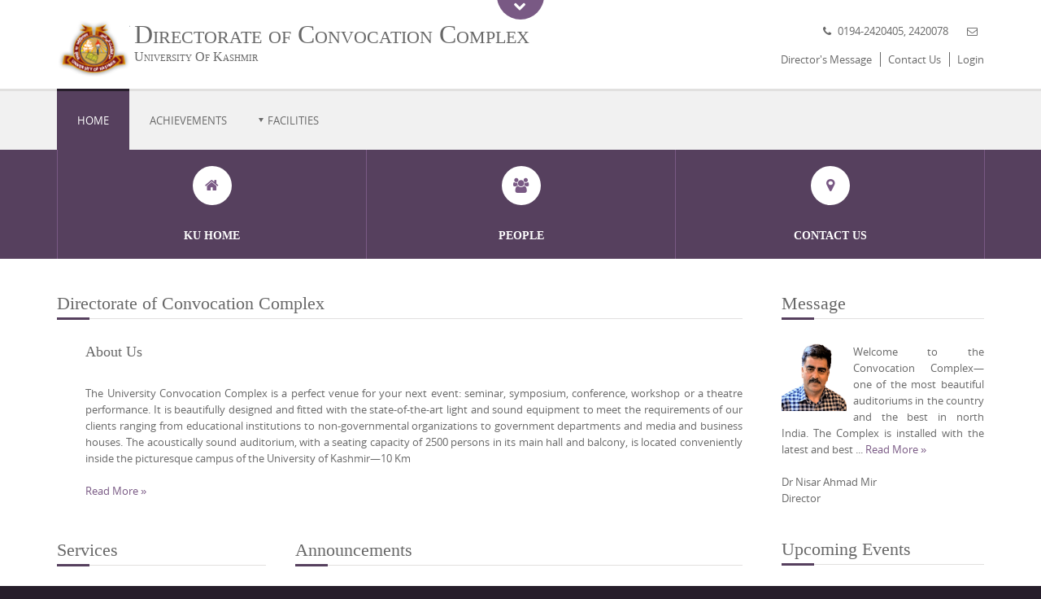

--- FILE ---
content_type: text/html; charset=utf-8
request_url: https://ucc.uok.edu.in/Main/Default.aspx
body_size: 9179
content:


<!DOCTYPE html>
<html class="">
<head>
    <!-- title START -->
    <meta charset="UTF-8">


    <title>Directorate of Convocation Complex, University of Kashmir</title>
    <meta name="description" content="Offical Web site of University of Kashmir">
    <meta name="keywords" content="University of Kashmir,Kashmir University,University kashmir">
    <link rel="SHORTCUT ICON" href="../images/favicon.ico">

<meta name="developers" content="Aasim Banday, Muzaen Malik">
<meta name="dcterms.rightsHolder" content="">
<meta name="dcterms.dateCopyrighted" content="2014">
<meta name="viewport" content="width=device-width, initial-scale=1.0, maximum-scale=1.0, user-scalable=no">
<meta http-equiv="Pragma" content="no-cache">
<meta http-equiv="Expires" content="-1">
<!--<link class="theme_link" href="assets/layout/styles/colours/red.css" rel="stylesheet" type="text/css" />
-->
<script src="../admin/assets/_jQuery/Jquery/jquery-1.6.2.js" type="text/javascript"></script>

<script>
    var layoutColorName = "Red";
    var layoutColor = "#B9282C";
</script>


            <script>
            layoutColor = "#795984";
            layoutColorName  = "purple";
            </script>


<link class="theme_link" href='assets/layout/styles/colours/purple.css' rel="stylesheet" type="text/css" />

<link href="assets/layout/styles/main.css" rel="stylesheet" type="text/css" media="all">
<link href="assets/layout/styles/mediaqueries.css" rel="stylesheet" type="text/css" media="all">

    <!-- title END -->
    <script>
        var xmlHttp1, xmlHttp2, xmlHttp3, xmlHttp4, xmlHttp5, xmlHttp6;
        function GetXmlHttpObject() {
            var xmlHttp = null;
            try {
                // Firefox, Opera 8.0+, Safari
                xmlHttp = new XMLHttpRequest();
            }
            catch (e) {
                // Internet Explorer
                try {
                    xmlHttp = new ActiveXObject("Msxml2.XMLHTTP");
                }
                catch (e) {
                    xmlHttp = new ActiveXObject("Microsoft.XMLHTTP");
                }
            }
            return xmlHttp;
        }

        function getQuickLinks() {
            document.getElementById("dvViewAllQL").style.display = "none";
            xmlHttp1 = GetXmlHttpObject();
            if (xmlHttp1 == null) {
                alert("Your browser does not support AJAX!");
                return;
            }
            var url = "AjaxHandler.ashx?RequestType=getQuickLinks";
            xmlHttp1.onreadystatechange = updateQuickLinks;
            xmlHttp1.open("POST", url, true);
            xmlHttp1.setRequestHeader("Content-type", "application/x-www-form-urlencoded");
            xmlHttp1.send();
        }

        function updateQuickLinks() {
            if (xmlHttp1.readyState == 4) {
                var responseString = xmlHttp1.responseText;
                if (responseString != "") {
                    document.getElementById("QuickLinks").innerHTML = responseString;
                }
                else
                    document.getElementById("QuickLinks").innerHTML = "";

                var lQL = document.getElementById("QuickLinks").children;
                if (lQL.length >= 6) {
                    document.getElementById("QuickLinks").removeChild(document.getElementById("QuickLinks").lastElementChild);
                document.getElementById("dvViewAllQL").style.display = "block";
            }
        }

        }
        function getHeadMessage() {
            xmlHttp2 = GetXmlHttpObject();
            if (xmlHttp2 == null) {
                alert("Your browser does not support AJAX!");
                return;
            }
            var url = "AjaxHandler.ashx?RequestType=getHeadMessage&WW=" + window.innerWidth.toString();
            xmlHttp2.onreadystatechange = updateHeadMessage;
            xmlHttp2.open("POST", url, true);
            xmlHttp2.setRequestHeader("Content-type", "application/x-www-form-urlencoded");
            xmlHttp2.send();
        }

        function updateHeadMessage() {
            if (xmlHttp2.readyState == 4) {
                var responseString = xmlHttp2.responseText;
                if (responseString != "") {
                    document.getElementById("Message").innerHTML = responseString;

                }
                else
                    document.getElementById("Message").innerHTML = "";
            }

        }
        function getUpComingEvents() {
            xmlHttp3 = GetXmlHttpObject();
            if (xmlHttp3 == null) {
                alert("Your browser does not support AJAX!");
                return;
            }
            var url = "AjaxHandler.ashx?RequestType=getUpComingEvents";
            xmlHttp3.onreadystatechange = updateUpComingEvents;
            xmlHttp3.open("POST", url, true);
            xmlHttp3.setRequestHeader("Content-type", "application/x-www-form-urlencoded");
            xmlHttp3.send();
        }

        function updateUpComingEvents() {
            if (xmlHttp3.readyState == 4) {
                var responseString = xmlHttp3.responseText;
                if (responseString != "") {
                    document.getElementById("lstEvents").innerHTML = responseString;

                }
                else
                    document.getElementById("lstEvents").innerHTML = "";
            }

        }

        $(document).ready(function () {
            setTimeout('getHeadMessage()', 100);
            setTimeout('getUpComingEvents()', 200);
            setTimeout('getQuickLinks()', 300);

            //setTimeout('getDepartmentalDetailsLastUpdated()', 400);
            //setTimeout('getIndividualDetailsLastUpdated()', 500);

            window.onresize = function (event) {
                getHeadMessage();
            }

        });

    </script>
</head>
<body id="top">
    <!-- ################################################################################################ -->
    <!-- ################################################################################################ -->
    <!-- TOPBAR -->
    <!-- TOPBAR START -->
    <style>
.goog-te-banner-frame.skiptranslate {
    display: none !important;
    } 
body {
    top: 0px !important; 
    }

    .goog-te-gadget , .goog-te-menu-value{
        font-size: 15px !important;
        background-color:#fff !important;
        color:#95103B !important;
    }
    .goog-te-gadget-icon {
        display: none !important;
    }
   
</style>
<script type="text/javascript">
    function googleTranslateElementInit() {
        new google.translate.TranslateElement({ pageLanguage: 'en', layout: google.translate.TranslateElement.InlineLayout.SIMPLE, includedLanguages: "ur,hi,en" }, 'google_translate_element');
    }

</script>
<script type="text/javascript" src="https://translate.google.com/translate_a/element.js?
		cb=googleTranslateElementInit">
</script>


<div class="wrapper row0">
  <div id="topbar">
    <div id="slidepanel" class="clear">
      <div class="fl_left">
        <form name="formSear" action="Search.aspx" method="GET" onSubmit="return qs();" class="block clear">
          <input name="searWords" type="text" value="" size="35">
          <button class="button" name="Send" type="submit"><span class="icon-search"></span></button>
        </form>
      </div>
      <div id="google_translate_element" class="fl_left" style="display:inline-block; margin-left:50px; background-color:#fff !important;"></div>
      <div class="fl_right">
       
        <ul class="social">
            <li><a class="button small green themeButton" title="Green" href="#"><span class="icon-tumblr green"><em>Green</em></span></a></li>
            <li><a class="button small red themeButton" title="Red" href="#"><span class="icon-tumblr red"><em>Green</em></span></a></li>
            <li><a class="button small blue themeButton" title="Blue" href="#"><span class="icon-tumblr blue"><em>Green</em></span></a></li>
            <li><a class="button small orange themeButton" title="Orange" href="#"><span class="icon-tumblr orange"><em>Green</em></span></a></li>
            <li><a class="button small purple themeButton" title="Purple" href="#"><span class="icon-tumblr purple"><em>Green</em></span></a></li>
            <!-- <li><a class="button small green" title="Facebook" href="#"><span class="icon-facebook green"><em>Facebook</em></span></a></li>
            <li><a class="socico-pinterest" title="Pinterest" href="#"><span class="icon-pinterest"><em>Pinterest</em></span></a></li>
            <li><a class="socico-twitter" title="Twitter" href="#"><span class="icon-twitter"><em>Twitter</em></span></a></li>
            <li><a class="socico-dribble" title="Dribble" href="#"><span class="icon-dribbble"><em>Dribble</em></span></a></li>
            <li><a class="socico-linkedin" title="LinkedIn" href="#"><span class="icon-linkedin"><em>LinkedIn</em></span></a></li>
            <li><a class="socico-google-plus" title="Google+" href="#"><span class="icon-google-plus"><em>Google+</em></span></a></li>
            <li><a class="socico-skype" title="Skype" href="#"><span class="icon-skype"><em>Skype</em></span></a></li>-->
         </ul>
        
      </div>
    </div>
    <!-- TOP BAR SLIDER BUTTON -->
    <div id="openpanel"><a id="slideit" class="icon-chevron-down" href="#slidepanel"></a><a id="closeit" class="icon-chevron-up" style="display:none;" href="#slidepanel"></a></div>
  </div>
</div>
    <!-- TOPBAR END -->
    <!-- ################################################################################################ -->
    <!-- ################################################################################################ -->
    <!-- HEADER -->
    <!-- HEADER START -->
    <div class="wrapper row1">
    <header role="banner" id="header" class="clear">
        <div class="fl_left">
            <h1>
                <div style="vertical-align: middle; text-align: center; float: left">
                    <a href="Default.aspx">
                        <img style="padding-right: 5px; max-width: 90px" src="../Images/KULogo2.png" /></a>
                </div>
                <div style="vertical-align: middle; text-align: left; float: left">
                    Directorate of Convocation Complex<br />
                    <p class="times">University of Kashmir</p>
                </div>
                <img style="margin-left: 5px; max-width: 90px; display: none" src="" onload="this.style.display=''" />
            </h1>
            <!-- University of Kashmir
      <p class="times">From Darkness to Light-->
        </div>
        <div class="fl_right right">
            <ul class="meta nospace inline">
                <li><span class="icon-phone"></span>0194-2420405, 2420078</li>
                <li><span class="icon-envelope-alt"></span><a href="#"></a></li>
            </ul>
            <nav>
                <ul class="nospace inline">
                    <li><a href="Message.aspx?Type=HeadMessage">Director's Message</a></li>
                    <li><a href="ContactUs.aspx">Contact Us</a></li>
                    <li><a href="../Admin/Login.aspx">Login</a></li>
                </ul>
            </nav>
        </div>
    </header>
</div>
<!-- ################################################################################################ -->
<!-- ################################################################################################ -->
<!-- MAIN NAVIGATION -->
<div class="wrapper row2">
    <nav role="navigation" id="topnav" class="clear">
        <ul class="clear">
            <li id="lnkHome"><a href="../default.aspx" title="Home">Home</a></li>
            <li id='lnk0' ><a  href='#?active=lnk0' title='Achievements' >Achievements</a></li><li id='lnk1' class='last-child'><a class='drop' href='#?active=lnk1' title='Facilities' >Facilities</a><ul class='sub-menu'><li id='lnk01' ><a  href='../Main/ViewPage.aspx?Page=MainHall' title='Main hall' >Main hall</a></li><li id='lnk11' ><a  href='../Main/ViewPage.aspx?Page=vip' title='vip Lounge' >vip Lounge</a></li><li id='lnk21' class='last-child'><a  href='../Main/ViewPage.aspx?Page=Exibition' title='Exibition Lobies' >Exibition Lobies</a></li></ul></li>


            <!--  <li id="lnkAbout"><a class="drop" href="#" title="Pages">About</a>
                <ul class="sub-menu">
                    <li id="subLnkAboutUok"><a href="AboutUoK.aspx" style="text-transform: none;" title="About Us">University of Kashmir</a></li>
                    <li id="subLnkAdministrator"><a href="administrator.aspx" title="Contact">Administration</a></li>
                    <!-- <li id="subLnkPGC" class="last-child"><a href="formerVCs.aspx" title="Former Vice Chancellors">Former Vice Chancellors</a></li>-->
            <!--<li id="subLnkCampuses"><a href="Campuses.aspx" title="Campus">Campuses</a></li>
          <li id="subLnkColleges" class="last-child"><a href="Colleges.aspx" title="Affiliated Colleges">Affiliated Colleges</a></li>
          <li id="Li1" class="last-child"><a href="Colleges.aspx" title="Affiliated Colleges">Academic Calender</a></li>->
                </ul>
            </li>
            <li id="lnkAcademics"><a class="drop" href="#" title="Academics">Academics</a>
                <ul class="sub-menu">
                    <li><a href="Campuses.aspx" title="Campus">Campuses</a></li>
                    <li><a href="PGC.aspx" title="PG Centres">PG Centres</a></li>
                    <li><a href="Colleges.aspx" title="Affiliated Colleges">Affiliated Colleges</a></li>

                    <li><a href="degreeprograms.aspx" title="Coureses Offered">Courses Offered</a></li>
                    <li><a href="../download/Admission policy-2015.pdf" title="Admission Policy">Admission Policy</a></li>
                    <!--<li class="last-child"><a href="academiccalander.aspx" title="Acadenmic Calender">Academic Calender</a></li>->


                </ul>
            </li>
            <li id="lnkFaculty"><a href="faculty.aspx" title="Faculties">Faculties</a></li>
            <li id="lnkResearch"><a href="research.aspx" title="Research Centres">Research Centres</a></li>
            <li id="lnkDirectorates" class="last-child"><a href="directorates.aspx" title="Directorates">Directorates</a></li>-->

        </ul>
    </nav>
</div>

    <!-- HEADER END --
    <!-- ################################################################################################ -->
    <!-- ################################################################################################ -->
    <!-- FULL WIDTH SLIDER -->
    
    <div class="wrapper full_width">
        <div class="flex-container flex-rtl">
            <div class="flexslider flex-homepage">
                <ul class="flex-slides">
                    
                    <li>
                        <div id="dvImg1"><img id='imgMain1' runat='server' alt='' src='/Files/3a2fea9f-3b9b-41e9-8222-37d7ff5287c5/Department/PicPath1_3a2fea9f-3b9b-41e9-8222-37d7ff5287c5.jpg' onerror="this.src='../images/h1.jpg';"></div>
                        
                    </li>
                    <li>
                        <div id="dvImg2"><img id='imgMain2' runat='server' alt='' src='../images/h2.jpg' onerror="this.src='../images/h2.jpg';"></div>
                        
                    </li>
                    <li>
                        <div id="dvImg3"><img id='imgMain3' runat='server' alt='' src='../images/h3.jpg' onerror="this.src='../images/h3.jpg';"></div>
                        
                    </li>
                    <li>
                        <div id="dvImg4"><img id='imgMain4' runat='server' alt='' src='../images/h3.jpg' onerror="this.src='../images/h3.jpg';"></div>
                        
                    </li>
                     <li>
                        <div id="dvImg5"><img id='imgMain5' runat='server' alt='' src='../images/h3.jpg' onerror="this.src='../images/h3.jpg';"></div>
                        
                    </li>
                    
                </ul>
            </div>
        </div>
    </div>
    <!-- ################################################################################################ -->
    <!-- ################################################################################################ -->
    <!-- INTRO -->
    <div class="wrapper row0">
        <div id="intro" class="clear">
            <ul id="ulTopMenu" class="nospace"><li><a class="block" href="https://kashmiruniversity.net/"><div class="block push30" > <span class="cc circle icon-home"></span></div><h6 class="nospace">KU HOME</h6></a></li><li><a class="block" href="PeopleList.aspx"><div class="block push30" > <span class="cc circle icon-group"></span></div><h6 class="nospace">PEOPLE</h6></a></li><li><a class="block" href="ContactUs.aspx"><div class="block push30" > <span class="cc circle icon-map-marker"></span></div><h6 class="nospace">CONTACT US</h6></a></li></ul>
        </div>
    </div>
    <!-- ################################################################################################ -->
    <!-- ################################################################################################ -->
    <!-- CONTENT -->
    <form method="post" action="./Default.aspx" id="form1">
<div class="aspNetHidden">
<input type="hidden" name="__VIEWSTATE" id="__VIEWSTATE" value="/wEPDwULLTEyOTM3MTI2ODgPZBYOAgEPFgIeCWlubmVyaHRtbAW/[base64]/[base64]" />
</div>

<div class="aspNetHidden">

	<input type="hidden" name="__VIEWSTATEGENERATOR" id="__VIEWSTATEGENERATOR" value="65401229" />
</div>
        <div class="wrapper row4">
            <div role="main" class="container">
                <!-- ################################################################################################ -->
                <div id="homepage">
                    <!-- ########################################################################################## -->
                    <!-- ########################################################################################## -->
                    <!-- ########################################################################################## -->
                    <div class="col-3-4 first">
                        <!-- ################################################################################################ -->
                        <section class="clear">
                            <h2><span>Directorate of Convocation Complex</span></h2>
                            
                            <div class="col-1-1">
                                <h3>About Us</h3>
                                <p id="pAboutUs" style="text-align: justify">The University Convocation Complex is a perfect venue for your next event: seminar, symposium, conference, workshop or a theatre performance. It is beautifully designed and fitted with the state-of-the-art light and sound equipment to meet the requirements of our clients ranging from educational institutions to non-governmental organizations to government departments and media and business houses. The acoustically sound auditorium, with a seating capacity of 2500 persons in its main hall and balcony, is located conveniently inside the picturesque campus of the University of Kashmir&mdash;10 Km</p>
                                <br />
                                <p><a href="AboutUs.aspx">Read More &raquo;</a></p>
                            </div>
                        </section>
                        <!-- ################################################################################################ -->
                        <div class="clear">
                        </div>
                        <!-- ################################################################################################ -->
                        <section class="clear">
                            <div class="col-1-3 first">
                                <h2><span>Services</span></h2>
                                <ul id="ulLeftmenu" class="nospace spacing"><li><a class="button block pad20 red clear" href="List.aspx?Type=Download"><span class="icon-download-alt icon-2x imgl"></span><p class="nospace times font-medium">Downloads</p><p class="nospace">Forms, Applications...</p></a></li><li><a class="button block pad20 orange clear" href="EventList.aspx"><span class="icon-film icon-2x imgl"></span><p class="nospace times font-medium">Events</p><p class="nospace">Future, Past events...</p></a></li><li><a class="button block pad20 green clear" href="PeopleList.aspx"><span class="icon-group icon-2x imgl"></span><p class="nospace times font-medium">People</p><p class="nospace">Faculty, Staff</p></a></li><li><a class="button block pad20 blue clear" href="GalleryList.aspx"><span class="icon-camera icon-2x imgl"></span><p class="nospace times font-medium">Photo Gallery</p><p class="nospace">Conferences, Workshops...</p></a></li><li><a class="button block pad20 purple clear" href="https://kashmiruniversity.net/uokmail.aspx"><span class="icon-envelope-alt icon-2x imgl"></span><p class="nospace times font-medium">KU Mail</p><p class="nospace">Official e-Mail Service</p></a></li><li><a class="button block pad20 yellow clear" href="https://egov.uok.edu.in/Registration/"><span class="icon-calendar-empty icon-2x imgl"></span><p class="nospace times font-medium">Academic Details</p><p class="nospace">Student Academic Details</p></a></li></ul>
                            </div>

                            

                            <div class="col-2-3">
                                <h2><span>Announcements</span></h2>

                                
                                
                                <div class="accordion-wrapper">
                                    <a href="javascript:void(0)" class="accordion-title active"><span>Announcements</span></a>
                                    <div id="dvAccordion" class="accordion-content default" style="height: 515px; overflow: auto">
                                        <p>
                                            <ul id="lstAnnouncements" class="list doughnut">
                                            </ul>
                                        </p>
                                        <div style="vertical-align: bottom">
                                            
                                        </div>
                                    </div>
                                </div>
                                
                                <div class="clear"></div>
                            </div>
                        </section>
                        <!-- ################################################################################################ -->
                    </div>
                    <!-- ################################################################################################ -->
                    <!-- ################################################################################################ -->
                    <div id="sidebar_1" class="sidebar col-1-4">
                        <aside>
                            <!-- ########################################################################################## -->
                            <h2><span>Message</span></h2>
                            <div id="Message" class="mediabox" style="height: 230px; overflow: auto;">
                                
                            </div>
                            <div style="height: 10px">&nbsp;</div>
                            <h2><span>Upcoming Events</span></h2>
                            <ul id="lstEvents" class="nospace spacing push50" style="height: 260px; overflow: auto;">
                                
                            </ul>
                            <br />

                            <div id="dvOtherHTMLRight"></div>
                            
                            <!-- /Upcoming Events -->
                            <div class="clear push50"></div>
                            <!-- /Video Tour -->
                            <h2 style="margin-top: -60px"><span>Quick Links</span>
                            </h2>
                            <nav>
                                <ul id="QuickLinks" style="height: 200px; overflow: auto;">
                                    
                                </ul>
                            </nav>
                            <div id="dvViewAllQL" style="vertical-align: bottom; display: none; margin-top: -3px; text-align: right">
                                <a href="List.aspx?Type=QuickLink" id="aViewAllLinks" font-size="Small">View All</a>
                            </div>
                            <!-- /Sidebar Navigation -->
                            <!-- ########################################################################################## -->
                        </aside>
                    </div>
                    <!-- ########################################################################################## -->
                    <!-- ########################################################################################## -->
                    <!-- ########################################################################################## -->
                </div>
                <!-- ################################################################################################ -->
                <div class="clear">
                </div>
                <!-- Ensure That Everything Has Been Cleared -->
            </div>
            <!-- End class=container -->
        </div>
        <!-- End wrapper row4 -->
        <!-- ################################################################################################ -->
        <!-- ################################################################################################ -->
        <!-- Footer START -->
        <!-- LINK BLOCK -->
<div class="wrapper row5">
    <div class="linkblock">
        <!--<h2 class="title">Optional block of links</h2>-->
        <nav class="clear">
            <div class="col-1-4 first">
                <ul>
                    
                </ul>
            </div>
            <div class="col-1-4">
                <ul>
                    
                </ul>
            </div>
            <div class="col-1-4">
                <ul>
                    
                </ul>
            </div>
            <div class="col-1-4">
                <ul>
                    
                </ul>
            </div>
            <!-- <div class="col-1-5">
        <ul>
         <!-- <li><a href="importantlinks.aspx">Important Links</a></li>
          <li><a href="notifications.aspx">Notifications</a></li>
          <li><a href="media.aspx">KU Media</a></li>
          <li><a href="Circular.aspx">Circulars</a></li>-- >
          
          
        </ul>
      </div>-->
        </nav>
    </div>
</div>
<!-- ################################################################################################ -->
<!-- ################################################################################################ -->
<!-- FOOTER -->
<div class="wrapper row6">
    <footer role="contentinfo" id="p-footer" class="clear center">
        <div class="col-1-4 first"><a href="https://egov.uok.edu.in/feedbackforum" style="color: inherit"><div class="block push30"><span class="cc circle icon-paste"></span></div><h6 class="push20">Feedback Forum</h6><p class="nospace">Comment, Suggestion,<br>Grievance ....</p></a></div><div class="col-1-4"><a href="https://kashmiruniversity.net/Directory.aspx" style="color: inherit"><div class="block push30"><span class="cc circle icon-phone"></span></div><h6 class="push20">Telephone Directory</h6><p class="nospace">0194-2420405, 2420078<br></p></a></div><div class="col-1-4"><div class="block push30"><span class="cc circle icon-envelope-alt"></span></div><h6 class="push20">Email</h6><p class="nospace"><br></p></div><div class="col-1-4"><a href="contactus.aspx" style="color: inherit"><div class="block push30"><span class="cc circle icon-map-marker"></span></div><h6 class="push20">Address</h6><p class="nospace"><br></p></a></div>
        <!-- BLOCK 1 -->
        <!-- <div class="col-1-4 first">
            <a href="http://egov.uok.edu.in/feedbackforum" style="color: inherit">
                <div class="block push30"><span class="cc circle icon-paste"></span></div>
                <h6 class="push20">Feedback Forum</h6>
                <p class="nospace">Comment, Suggestion</p>
                <p class="nospace">Grievance ....</p>
            </a>
        </div>-->
        <!-- BLOCK 2 -->
        <!-- <div class="col-1-4">
            <a href="http://kashmiruniversity.net/Directory.aspx" style="color: inherit;">
                <div class="block push30"><span class="cc circle icon-phone"></span></div>
                <h6 class="push20">Telephone Directory</h6>
                <p class="nospace">0194-2420405, 2420078</p>
                <p class="nospace"></p>
            </a>
        </div>-->
        <!-- BLOCK 3 -->
        <!-- <div class="col-1-4">
            <div class="block push30"><span class="cc circle icon-envelope-alt"></span></div>
            <h6 class="push20">Email</h6>
            <p class="nospace">
                <a href="contactus.aspx" style="color: White"></a><br>
                <a href="contactus.aspx" style="color: White"></a>
            </p>
        </div>-->
        <!-- BLOCK 4 -->
        <!--<div class="col-1-4">
            <a href="contactus.aspx" style="color: inherit;">
                <div class="block push30"><span class="cc circle icon-map-marker"></span></div>
                <h6 class="push20">Address</h6>
                <address>
                    Hazratbal, Srinagar<br>
                    J&K, India 190006
                </address>
            </a>

        </div>-->
        <!--<form method="post" action="#">
            <input type="text" value="">
            <input type="submit" value="Subscribe">
        </form>-->
    </footer>
    <!-- COPYRIGHT -->
    <div id="copyright" class="clear">
        
        <div class="fl_left">Copyright &copy; 2017 University of Kashmir | Beta <a href="../Admin/Version.aspx" style="color: white">Version</a> 1.9 </div>
        

        <div class="fl_right">
            <ul class="nospace inline">
                <li><a href="http://itss.uok.edu.in" target="_blank">Developed By Directorate of IT & SS</a> | Maintained and updated by Directorate of Convocation Complex | </li>
                
                <li><a href="http://kashmiruniversity.net/disclaimer.aspx">Disclaimer</a></li>
                <!--<li>|<a href="http://kashmiruniversity.net/FBdisclaimer.aspx">KU Facebook Disclaimer</a></li>-->
                
                <!--<li><a href="#">Link 3</a> / </li>
                <li><a href="#">Link 4</a> / </li>
                <li><a href="#">Link 5</a></li>-->
            </ul>
        </div>
    </div>
</div>
<!-- END FOOTER -->
<!-- ################################################################################################ -->
<!-- ################################################################################################ -->
<!-- BACK TO TOP BUTTON -->
<a href="#top" id="scrolltotop" title="Back To Top"><span class="icon-arrow-up icon-2x"></span></a>
<!-- ################################################################################################ -->
<!-- ################################################################################################ -->

        <!-- Footer END -->
        <!-- ################################################################################################ -->
        <!-- ################################################################################################ -->
        <!-- JAVASCRIPTS -->
        <!-- JS START -->
        <!-- JAVASCRIPTS --> 
<!-- <script src="http://code.jquery.com/jquery-latest.min.js"></script> --> 
<script src="assets/layout/scripts/jquery-latest.min.js"></script> 
<!-- <script src="http://code.jquery.com/ui/1.10.3/jquery-ui.min.js"></script> --> 
<script src="assets/layout/scripts/jquery-ui.min.js"></script> 
<!-- Media --> 
<script src="assets/layout/scripts/fitvids/jquery.fitvids.js"></script> 
<!-- Custom Settings --> 
<script src="assets/layout/scripts/custom.js"></script>
<script>
    $(document).ready(function () {

        $('head').append("<style>.ColouredList li:before{color:" + layoutColorName + ";} </style>");
    });
</script>

        <!-- JS END -->
        <!-- Slider -->
        <script src="assets/layout/scripts/flexslider/jquery.flexslider-min.js"></script>
        <script src="assets/layout/scripts/flexslider/jquery.flexslider-setup.js"></script>
        
        <script>
            $(document).ready(function () {
                //            $("#lstEvents").niceScroll({ autohidemode: true, cursorcolor:layoutColor});
                //            $(".accordion-content").niceScroll({ autohidemode: true, cursorcolor: layoutColor });
                //            $(".alert-msg").niceScroll({ autohidemode: true, cursorcolor: layoutColor });
                $("li.active").removeClass("active");
                $("#lnkHome").addClass("active");


                ////////////////////////////////////////////////////////////
                var iCount = 1;
                if (document.getElementById("dvAccordion2") != null)
                    iCount += 1;
                if (document.getElementById("dvAccordion3") != null)
                    iCount += 1;

                if(iCount == 1)
                    iCount = "515";
                else if(iCount == 2)
                    iCount = "450";
                else if(iCount == 3)
                    iCount = "400";

                if (document.getElementById("dvAccordion") != null)
                    document.getElementById("dvAccordion").style.height = iCount + 'px';
                if (document.getElementById("dvAccordion2") != null)
                    document.getElementById("dvAccordion2").style.height = iCount + 'px';
                if (document.getElementById("dvAccordion3") != null)
                    document.getElementById("dvAccordion3").style.height = iCount + 'px';
                ////////////////////////////////////////////////////////////



                if (document.getElementById("dvHomePageText") != null)
                    document.getElementById("dvAccordion").style.height = $("#dvAccordion").height() - $("#dvHomePageText").height() + 'px';
            });
        </script>
        
    </form>
</body>
</html>


--- FILE ---
content_type: text/css
request_url: https://ucc.uok.edu.in/Main/assets/layout/styles/colours/purple.css
body_size: 1334
content:
@charset "UTF-8";
/*
Template Name: Book Of Wisdom
Template URI: http://www.os-templates.com/
Description: Designed and Built by <a href="http://www.os-templates.com/">OS Templates</a>. This modern template is adaptable, lightweight and fully customisable. The template is easy to use, enabling you to create your site within minutes.
Version: 1.0
Author: OS-Templates.com
Author URI: http://www.os-templates.com/
Licence: Single Site
Licence URI: http://www.os-templates.com/template-terms
File: Purple CSS
*/

/* Base Colour: #795984 */
a{color:#795984;}

/*----------------------------------------------------------------------------------------*/
/*-------------------------------Colour Coding for layout.css-----------------------------*/
/*----------------------------------------------------------------------------------------*/

/* Generalise */
h1 span:after, h2 span:after, h3 span:after, h4 span:after, h5 span:after, h6 span:after{background-color:#56405E;}

#intro .cc.circle{color:#795984; background-color:#FFFFFF;}
#intro a:hover .cc.circle{color:#FFFFFF; background-color:#795984;}

#p-footer .cc.circle{background-color:#56405E;}

.date-icon{color:#FFFFFF; background-color:#56405E;}
.date-icon em{color:inherit; background-color:#795984;}

/* Link Block */
.linkblock .title{border-color:#795984;}


/*----------------------------------------------------------------------------------------*/
/*-------------------------------Colour Coding for navigation.css-------------------------*/
/*----------------------------------------------------------------------------------------*/

/* Top Navigation */
#topnav li.active a, #topnav a:hover, #topnav li:hover > a, #topnav ul li li:hover > a, #topnav ul li.active ul .active > a{color:#FFFFFF; background-color:#56405E;}
#topnav li.active a, #topnav li:hover a{border-top-color:#271E2B;}

/* Page Breadcrumb */
.breadcrumb li:last-child a{color:#795984;}

/* Sidebar Navigation */
.container .sidebar aside nav a:hover, .container .sidebar aside nav .active > a{color:#795984; background-color:inherit;}

/* Scroll To Top */
#scrolltotop{color:#FFFFFF; background-color:#795984;}


/*----------------------------------------------------------------------------------------*/
/*-------------------------------Colour Coding for elements.css---------------------------*/
/*----------------------------------------------------------------------------------------*/

/* To completely override all the pre-defined button colours uncomment the following */

/*.button.blue, .button.green, .button.grey, .button.maroon, .button.orange, .button.purple, .button.red, .button.yellow, .button.black, .button.white{
	color:#FFFFFF; background-color:#795984;}

.button.blue:hover, .button.green:hover, .button.grey:hover, .button.maroon:hover, .button.orange:hover, .button.purple:hover, .button.red:hover, .button.yellow:hover, .button.black:hover, .button.white:hover{
	color:#FFFFFF; background-color:#48344E;}*/

/* Lists - For ul + ol */
.list.tagcloud li a:hover, .list.posttags li a:hover{color:#FFFFFF; background-color:#795984;}
.list.posttags li a:hover:before{border-right-color:#795984;}

/* Call To Action - Best used as a full width banner */
.calltoaction.opt1, .calltoaction.opt2, .calltoaction.opt3{border-color:#795984;}

/* Jquery Tabs */
.tab-wrapper .tab-nav li.ui-tabs-active a{border-top-color:#795984;}

/* Jquery Accordion + Jquery Toggle */
.accordion-title:hover, .toggle-title:hover, .accordion-wrapper .accordion-title.active, .toggle-wrapper .toggle-title.active{color:#FFFFFF; background-color:#795984;}


/*----------------------------------------------------------------------------------------*/
/*-------------------------------Colour Coding for pages.css------------------------------*/
/*----------------------------------------------------------------------------------------*/

/* Site Wide Shared Classes */
.blog-post-title a:hover{color:#795984; background-color:inherit;}

/* Homepage */
#intro ul{border-color:#795984;}

/* Gallery */
#gallery section figure ul li a:hover:after{color:#795984;}


/*----------------------------------------------------------------------------------------*/
/*-------------------------------Colour Coding for layout.css------------------------------*/
/*----------------------------------------------------------------------------------------*/

.row0{background-color:#56405E; border-color:#795984;}
.row0 a{background-color:#795984;}
.row1, .row1 a{}
.row2{}
.row3{background-color:#271E2B;}
.row4{border-color:#56405E;}
.row5, .row5 a{color:#E1E0DF; background-color:#56405E;}
.row6, #copyright a, body{color:#E1E0DF; background-color:#271E2B;}

/* Topbar */
#topbar form input{background-color:#795984;}
#topbar form button[type="submit"]{color:inherit; background-color:#9F81A9;}

/* Footer */
#p-footer form input{background-color:#56405E;}
#p-footer form input[type="submit"]{color:inherit; background-color:#9F81A9;}

/* Copyright */
#copyright{border-color:#56405E;}

--- FILE ---
content_type: text/css
request_url: https://ucc.uok.edu.in/Main/assets/layout/styles/navigation.css
body_size: 1828
content:
@charset "UTF-8";
/*
Template Name: Book Of Wisdom
Template URI: http://www.os-templates.com/
Description: Designed and Built by <a href="http://www.os-templates.com/">OS Templates</a>. This modern template is adaptable, lightweight and fully customisable. The template is easy to use, enabling you to create your site within minutes.
Version: 1.0
Author: OS-Templates.com
Author URI: http://www.os-templates.com/
Licence: Single Site
Licence URI: http://www.os-templates.com/template-terms
File: Navigation CSS
*/

/*
	TOC - Table Of Contents
	
	1 => Header Quicklinks
	2 => Main Top Navigation
	3 => Page Breadcrumb
	4 => Sidebar Navigation
	5 => Pagination
	6 => Scroll To Top
*/

/* Header Quicklinks
---------------------------------------------------------------------------------------------------------------------------------------*/
#header nav li{margin-right:6px; padding-right:10px; border-right:1px solid;}
#header nav li:last-child{margin-right:0; padding-right:0; border:none;}


/* Top Navigation
---------------------------------------------------------------------------------------------------------------------------------------*/
#topnav{position:relative; margin:0; padding:0; word-wrap:normal; white-space:normal; clear:both;}
#topnav ul:first-child{float:left; margin-top:-3px;}
#topnav ul{margin:0; padding:0; list-style:none; text-transform:uppercase; -webkit-box-sizing:border-box; -moz-box-sizing:border-box; box-sizing:border-box;}
#topnav ul ul{z-index:99999; position:absolute; width:190px; border:solid; border-width:0 0 0 0;}
#topnav ul ul ul, #topnav ul ul ul ul{left:190px; top:0;}
#topnav ul:first-child li:last-child > ul{right:0;}
#topnav ul:first-child > li:last-child li > ul{left:-190px;}
#topnav li{display:block; position:relative; float:left; margin:0; padding:0;}
#topnav li:first-child{}
#topnav ul:first-child li:last-child{margin-right:0;}
#topnav li li{width:100%; margin:0; text-transform:capitalize; border:solid; border-width:0 0 1px 0;}
#topnav li li:last-child{border-width:0;}
#topnav li a{display:block; padding:27px 25px; border-top:3px solid transparent;}
#topnav li li a{display:block; margin:0; padding:10px 15px; border-top:none;}
#topnav a{}
#topnav li li a, #topnav li.active li a{}
#topnav li.active a, #topnav a:hover, #topnav ul li li:hover > a, #topnav ul li.active ul .active > a{}
#topnav li a.drop, #topnav li.active a.drop{}
#topnav li a.drop:before, #topnav li.active a.drop:before{position:absolute; top:36px; left:14px; width:0; height:0; border:solid; border-width:5px 3px 3px 3px; border-color:transparent; content:"";}
#topnav li li a.drop:before, #topnav li.active li a.drop:before{top:16px; left:5px;}
#topnav ul ul{display:block; height:0; opacity:0; overflow:hidden; white-space:normal; word-wrap:break-word;}
#topnav ul li:hover > ul{height:auto; opacity:1; overflow:visible;}

/* Topnav with Transitions - Modern browsers only, includes IE10+ */

#topnav ul li li:hover > a, #topnav ul li.active ul .active > a{-webkit-transition:background-color .2s ease-in-out; -moz-transition:background-color .2s ease-in-out; -ms-transition:background-color .2s ease-in-out; -o-transition:background-color .2s ease-in-out; transition:background-color .2s ease-in-out;}
#topnav ul ul{-webkit-transition:all .5s ease-in-out; -moz-transition:all .5s ease-in-out; -ms-transition:all .5s ease-in-out; -o-transition:all .5s ease-in-out; transition:all .5s ease-in-out;}

/* Top navigation for smaller resolutions */

#topnav form{display:block; margin:0 auto; padding:30px 0;}
#topnav form select{display:block; width:100%; padding:8px; border:1px solid; cursor:pointer; outline:none;}
#topnav form select option{display:block; margin:10px; padding:0; cursor:pointer; outline:none; border:none;}


/* Page Breadcrumb
---------------------------------------------------------------------------------------------------------------------------------------*/
.breadcrumb{float:right; font-size:12px;}
.breadcrumb ul{margin:0; padding:0; list-style:none;}
.breadcrumb li{display:inline; margin-right:10px; text-transform:uppercase;}
.breadcrumb li:last-child{margin-right:0;}
.breadcrumb a{display:inline-block; position:relative; padding:0 15px 0 0;}
.breadcrumb a:before{position:absolute; top:0; right:0; content:"/";}
.breadcrumb li:last-child a{padding:0;}
.breadcrumb li:last-child a:before{content:"";}


/* Sidebar Navigation
---------------------------------------------------------------------------------------------------------------------------------------*/
.sidebar aside nav{display:block; width:100%;}
.sidebar aside nav ul{margin:0; padding:0; list-style:none;}
.sidebar aside nav li{margin:0 0 5px 0; padding:0;}
.sidebar aside nav a{display:block; position:relative; margin:0; padding:5px 10px 8px 15px; text-decoration:none; border-bottom:1px solid;}
.sidebar aside nav a:before{position:absolute; top:5px; left:5px; font-family:"FontAwesome"; font-size:9px; content:"\f0da";}
.sidebar aside nav a:hover{}
.sidebar aside nav ul ul a{padding-left:35px;}
.sidebar aside nav ul ul a:before{left:25px;}
.sidebar aside nav ul ul ul a{padding-left:45px;}
.sidebar aside nav ul ul ul a:before{left:35px;}
.sidebar aside nav ul ul ul ul a{padding-left:55px;}
.sidebar aside nav ul ul ul ul a:before{left:45px;}
.sidebar aside nav ul ul ul ul ul a{padding-left:65px;}
.sidebar aside nav ul ul ul ul ul a:before{left:55px;}


/* Pagination
---------------------------------------------------------------------------------------------------------------------------------------*/
.pagination{display:block; width:100%; clear:both; line-height:normal;}
.pagination ul{margin:0; padding:0; list-style:none;}
.pagination li{display:inline;}
.pagination strong{font-weight:normal;}
.pagination .next{margin:0;}
.pagination a, .pagination .current strong, .pagination .splitter strong{display:inline-block; padding:8px 12px; margin:1px 5px;}
.pagination a:first-child{margin-left:0;}
.pagination a{border:1px solid;}


/* Previou Next
---------------------------------------------------------------------------------------------------------------------------------------*/
.prevnext{display:block; width:100%; clear:both; line-height:normal;}
.prevnext ul{margin:0; padding:5px 10px; list-style:none;}
.prevnext li{float:right;}
.prevnext li:first-child{float:left;}


/* Scroll To Top
---------------------------------------------------------------------------------------------------------------------------------------*/
#scrolltotop{z-index:999999; visibility:hidden; opacity:0.2; filter:alpha(opacity=20); position:fixed; bottom:60px; right:5px; padding:14px 10px 5px; line-height:normal; -moz-border-radius:8px; -webkit-border-radius:8px; border-radius:8px;}
#scrolltotop.visible{visibility:visible; opacity:0.5; filter:alpha(opacity=50);}
#scrolltotop.visible{-webkit-transition:all .8s ease-in-out; -moz-transition:all .8s ease-in-out; -ms-transition:all .8s ease-in-out; -o-transition:all .8s ease-in-out; transition:all .8s ease-in-out;}
#scrolltotop:hover{opacity:1; filter:alpha(opacity=100);}
#scrolltotop span{border-top:5px solid #FFFFFF;}

--- FILE ---
content_type: text/css
request_url: https://ucc.uok.edu.in/Main/assets/layout/styles/skin/default.css
body_size: 1645
content:
@charset "UTF-8";
/*
Template Name: Book Of Wisdom
Template URI: http://www.os-templates.com/
Description: Designed and Built by <a href="http://www.os-templates.com/">OS Templates</a>. This modern template is adaptable, lightweight and fully customisable. The template is easy to use, enabling you to create your site within minutes.
Version: 1.0
Author: OS-Templates.com
Author URI: http://www.os-templates.com/
Licence: Single Site
Licence URI: http://www.os-templates.com/template-terms
File: Default Skin CSS
*/

/*----------------------------------------------------------------------------------------*/
/*-------------------------------Colour Coding for navigation.css-------------------------*/
/*----------------------------------------------------------------------------------------*/

/* Top Navigation */
#topnav li a{color:#686868;}
#topnav ul ul, #topnav li li{border-color:#333333;}
#topnav li li a, #topnav li.active li a{color:#FFFFFF; background-color:rgba(0,0,0,.6);}
#topnav li a.drop:before{border-top-color:#686868;}
#topnav li:hover a.drop:before, #topnav li.active a.drop:before{border-top-color:#FFFFFF;}

/* Top navigation for smaller resolutions */
#topnav form select{color:inherit; background:#EDEDED; border-color:#E1E1E1;}

/* Sidebar Navigation */
.sidebar aside nav a{color:#666666; background-color:inherit; border-bottom-color:#E1E0DF;}

/* Pagination */
.pagination a{border-color:#DFDFDF;}


/*----------------------------------------------------------------------------------------*/
/*-------------------------------Colour Coding for elements.css---------------------------*/
/*----------------------------------------------------------------------------------------*/

/* Call To Action - Best used as a full width banner */
.calltoaction{color:#000000; background-color:#EFEFEF;}

/* Lists - For ul + ol */
.list.block li > ul, .list.block li > ol{border-color:#E1E0DF;}
.list.underline li{border-bottom-color:#E1E0DF;}
.list.tagcloud li a, .list.posttags li a{color:#686868; background-color:#F1F1F1;}
.list.posttags li a:before{border-right-color:#F1F1F1;}

/* Dividers */
hr{background-color:#E1E0DF;}
.divider1, .divider2, .divider3{border-top-color:#E1E0DF;}

/* Blockquotes / Quotes
---------------------------------------------------------------------------------------------------------------------------------------*/
blockquote, q{color:inherit; background-color:#F1F1F1; border-color:#E1E0DF;}
.testimonial blockquote{color:inherit; background-color:inherit;}

/* Alert Messages */
.alert-msg{color:inherit;}

/* Pricing Tables */
.pricingtable-wrapper, .pricingtable-wrapper .pricingtable .pricingtable-list ul li{border-color:#E1E0DF;}
.pricingtable-wrapper .pricingtable .pricingtable-title, .pricingtable-wrapper .pricingtable .pricingtable-price{color:inherit; background-color:#F1F1F1;}

/* Jquery Tabs */
.tab-wrapper .tab-nav li a{border-color:#E1E0DF;}
.tab-wrapper .tab-nav li.ui-tabs-active a{border-bottom-color:#FFFFFF;}
.tab-wrapper .tab-container{border-color:#E1E0DF;}

/* Jquery Accordion + Jquery Toggle */
.accordion-wrapper .accordion-title, .accordion-wrapper .accordion-title.active, .toggle-wrapper .toggle-title, .toggle-wrapper .toggle-title.active,
.accordion-wrapper .accordion-title span, .accordion-wrapper .accordion-title.active span, .toggle-wrapper .toggle-title span, .toggle-wrapper .toggle-title.active span,
.accordion-wrapper .accordion-content, .toggle-wrapper .toggle-content{border-color:#E1E0DF;}

/* Forms */
form input, form select, form textarea{color:inherit; background-color:inherit; border-color:#E1E0DF;}
form input[type="submit"], form input[type="reset"]{color:inherit; background-color:inherit;}

/* Tables */
table, table td, .table, .table .t-cell{border-color:#E1E0DF;}
table thead th, .table .t-header .t-cell{color:#686868; background-color:#E1E0DF; border-color:#E1E0DF;}
table tr, .table .t-row{color:inherit; background-color:inherit;}
table tr:hover, .table .t-row:hover{color:inherit; background-color:#F1F1F1;}

.table.calendar .t-cell{border-color:;}
.table.calendar .t-header .t-cell{color:; background-color:;}
.table.calendar .t-body .t-cell:hover, .table.calendar .t-body .t-cell:empty{background-color:#F1F1F1;}
.table.calendar .t-row:hover{color:inherit; background:inherit;}

/* Social Icons */
.social a, .social.coloured a:hover{color:#FFFFFF; background-color:#666666;}
.social a:hover, .social.coloured a{color:#FFFFFF;}

/* Skillset */
.skillset span{color:inherit; background-color:#F1F1F1;}


/*----------------------------------------------------------------------------------------*/
/*-------------------------------Colour Coding for pages.css------------------------------*/
/*----------------------------------------------------------------------------------------*/

/* Blog Overview */
#blog-posts #blog-overview .blog-post-excerpt{border-color:#E1E0DF;}

/* Blog Post Single */
#blog-post .post-author-bio, 
#blog-post .post-content-wrapper .post-content .blog-post-meta, 
#blog-post .blog-post-related ul.related li img, 
#blog-post #comment-list .comment-wrapper .comment-meta .comment-author .comment-date .comment-reply, 
#blog-post #comment-list .comment-wrapper .comment-meta .comment-avatar img, 
#blog-post #comment-list .comment-wrapper .comment-content{border-color:#E1E0DF;}

/* Portfolio Overview */
#portfolio ul li article{border-color:#E1E0DF;}

/* About Us */
figure.team-member figcaption .team-description{border-color:#E1E0DF;}


/*----------------------------------------------------------------------------------------*/
/*-------------------------------Colour Coding for layout.css------------------------------*/
/*----------------------------------------------------------------------------------------*/

html.boxed body{color:#919191; background-color:#000000;}
.boxholder{border-color:#E1E0DF;}

/* Row Styling */
.row0, .row0 a{color:#FFFFFF;}
.row1, .row1 a{color:#686868; background-color:#FFFFFF;}
.row2{color:#686868; background-color:#F1F1F1; border-color:#E1E0DF;}
.row3, .row3 a{color:#FFFFFF;}
.row4{color:#686868; background-color:#FFFFFF;}
.row5{border-color:#FFFFFF;}
.row6{border-color:#FFFFFF;}

/* Generalise */
h1 span, h2 span, h3 span, h4 span, h5 span, h6 span{border-color:#E1E0DF;}

/* Main Container => Content + Sidebar */
.sidebar aside .sbtitle span{color:#E1E0DF; background-color:inherit;}
.sidebar aside .latest-comments li{border-color:#E1E0DF;}

--- FILE ---
content_type: text/plain; charset=utf-8
request_url: https://ucc.uok.edu.in/Main/AjaxHandler.ashx?RequestType=getHeadMessage&WW=1280
body_size: 409
content:
<a href='ProfilePage.aspx?Profile=P896'><img onerror="this.src='../images/no_pic.png'" src='/Files/3a2fea9f-3b9b-41e9-8222-37d7ff5287c5/People/Photo/eac293d5-b9af-49d8-88b1-b383524bb4c0.png' style='float:left;width:80px;padding-right:8px'></a>Welcome to the Convocation Complex&mdash;one of the most beautiful auditoriums in the country and the best in north India. The Complex is installed with the latest and best  ... <a href='Message.aspx?Type=HeadMessage'>Read More &raquo;</a><br><br>Dr Nisar Ahmad Mir<br>Director

--- FILE ---
content_type: text/plain; charset=utf-8
request_url: https://ucc.uok.edu.in/Main/AjaxHandler.ashx?RequestType=getUpComingEvents
body_size: 18
content:
No Upcoming Events

--- FILE ---
content_type: text/plain; charset=utf-8
request_url: https://ucc.uok.edu.in/Main/AjaxHandler.ashx?RequestType=getQuickLinks
body_size: 224
content:
<li><a href='/Files/3a2fea9f-3b9b-41e9-8222-37d7ff5287c5/Link/eventsprev_ed373690-019b-402b-be9d-1da3f8dd5621.pdf' target='_blank'>List of Events</a></li><li><a href='/Files/3a2fea9f-3b9b-41e9-8222-37d7ff5287c5/Link/convocationfinal_1812095f-0cab-40be-aa1b-53727ddf1d21.pdf' target='_blank'>e-brouchere</a></li>